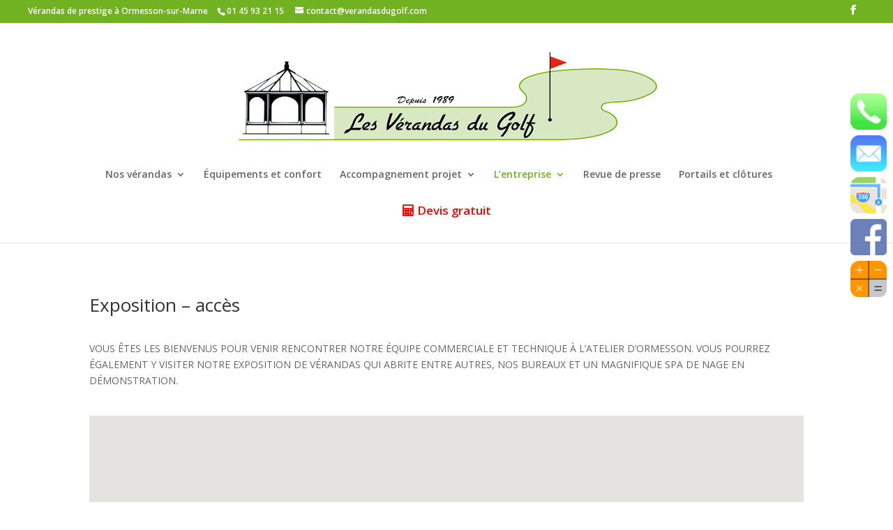

--- FILE ---
content_type: text/html; charset=utf-8
request_url: https://www.google.com/recaptcha/api2/anchor?ar=1&k=6LeC95wUAAAAAF3Ae2y7LVMapzTpGnd6u7AuTuVy&co=aHR0cHM6Ly93d3cudmVyYW5kYXNkdWdvbGYuY29tOjQ0Mw..&hl=en&v=PoyoqOPhxBO7pBk68S4YbpHZ&size=invisible&anchor-ms=20000&execute-ms=30000&cb=1twk0o6ab83w
body_size: 48716
content:
<!DOCTYPE HTML><html dir="ltr" lang="en"><head><meta http-equiv="Content-Type" content="text/html; charset=UTF-8">
<meta http-equiv="X-UA-Compatible" content="IE=edge">
<title>reCAPTCHA</title>
<style type="text/css">
/* cyrillic-ext */
@font-face {
  font-family: 'Roboto';
  font-style: normal;
  font-weight: 400;
  font-stretch: 100%;
  src: url(//fonts.gstatic.com/s/roboto/v48/KFO7CnqEu92Fr1ME7kSn66aGLdTylUAMa3GUBHMdazTgWw.woff2) format('woff2');
  unicode-range: U+0460-052F, U+1C80-1C8A, U+20B4, U+2DE0-2DFF, U+A640-A69F, U+FE2E-FE2F;
}
/* cyrillic */
@font-face {
  font-family: 'Roboto';
  font-style: normal;
  font-weight: 400;
  font-stretch: 100%;
  src: url(//fonts.gstatic.com/s/roboto/v48/KFO7CnqEu92Fr1ME7kSn66aGLdTylUAMa3iUBHMdazTgWw.woff2) format('woff2');
  unicode-range: U+0301, U+0400-045F, U+0490-0491, U+04B0-04B1, U+2116;
}
/* greek-ext */
@font-face {
  font-family: 'Roboto';
  font-style: normal;
  font-weight: 400;
  font-stretch: 100%;
  src: url(//fonts.gstatic.com/s/roboto/v48/KFO7CnqEu92Fr1ME7kSn66aGLdTylUAMa3CUBHMdazTgWw.woff2) format('woff2');
  unicode-range: U+1F00-1FFF;
}
/* greek */
@font-face {
  font-family: 'Roboto';
  font-style: normal;
  font-weight: 400;
  font-stretch: 100%;
  src: url(//fonts.gstatic.com/s/roboto/v48/KFO7CnqEu92Fr1ME7kSn66aGLdTylUAMa3-UBHMdazTgWw.woff2) format('woff2');
  unicode-range: U+0370-0377, U+037A-037F, U+0384-038A, U+038C, U+038E-03A1, U+03A3-03FF;
}
/* math */
@font-face {
  font-family: 'Roboto';
  font-style: normal;
  font-weight: 400;
  font-stretch: 100%;
  src: url(//fonts.gstatic.com/s/roboto/v48/KFO7CnqEu92Fr1ME7kSn66aGLdTylUAMawCUBHMdazTgWw.woff2) format('woff2');
  unicode-range: U+0302-0303, U+0305, U+0307-0308, U+0310, U+0312, U+0315, U+031A, U+0326-0327, U+032C, U+032F-0330, U+0332-0333, U+0338, U+033A, U+0346, U+034D, U+0391-03A1, U+03A3-03A9, U+03B1-03C9, U+03D1, U+03D5-03D6, U+03F0-03F1, U+03F4-03F5, U+2016-2017, U+2034-2038, U+203C, U+2040, U+2043, U+2047, U+2050, U+2057, U+205F, U+2070-2071, U+2074-208E, U+2090-209C, U+20D0-20DC, U+20E1, U+20E5-20EF, U+2100-2112, U+2114-2115, U+2117-2121, U+2123-214F, U+2190, U+2192, U+2194-21AE, U+21B0-21E5, U+21F1-21F2, U+21F4-2211, U+2213-2214, U+2216-22FF, U+2308-230B, U+2310, U+2319, U+231C-2321, U+2336-237A, U+237C, U+2395, U+239B-23B7, U+23D0, U+23DC-23E1, U+2474-2475, U+25AF, U+25B3, U+25B7, U+25BD, U+25C1, U+25CA, U+25CC, U+25FB, U+266D-266F, U+27C0-27FF, U+2900-2AFF, U+2B0E-2B11, U+2B30-2B4C, U+2BFE, U+3030, U+FF5B, U+FF5D, U+1D400-1D7FF, U+1EE00-1EEFF;
}
/* symbols */
@font-face {
  font-family: 'Roboto';
  font-style: normal;
  font-weight: 400;
  font-stretch: 100%;
  src: url(//fonts.gstatic.com/s/roboto/v48/KFO7CnqEu92Fr1ME7kSn66aGLdTylUAMaxKUBHMdazTgWw.woff2) format('woff2');
  unicode-range: U+0001-000C, U+000E-001F, U+007F-009F, U+20DD-20E0, U+20E2-20E4, U+2150-218F, U+2190, U+2192, U+2194-2199, U+21AF, U+21E6-21F0, U+21F3, U+2218-2219, U+2299, U+22C4-22C6, U+2300-243F, U+2440-244A, U+2460-24FF, U+25A0-27BF, U+2800-28FF, U+2921-2922, U+2981, U+29BF, U+29EB, U+2B00-2BFF, U+4DC0-4DFF, U+FFF9-FFFB, U+10140-1018E, U+10190-1019C, U+101A0, U+101D0-101FD, U+102E0-102FB, U+10E60-10E7E, U+1D2C0-1D2D3, U+1D2E0-1D37F, U+1F000-1F0FF, U+1F100-1F1AD, U+1F1E6-1F1FF, U+1F30D-1F30F, U+1F315, U+1F31C, U+1F31E, U+1F320-1F32C, U+1F336, U+1F378, U+1F37D, U+1F382, U+1F393-1F39F, U+1F3A7-1F3A8, U+1F3AC-1F3AF, U+1F3C2, U+1F3C4-1F3C6, U+1F3CA-1F3CE, U+1F3D4-1F3E0, U+1F3ED, U+1F3F1-1F3F3, U+1F3F5-1F3F7, U+1F408, U+1F415, U+1F41F, U+1F426, U+1F43F, U+1F441-1F442, U+1F444, U+1F446-1F449, U+1F44C-1F44E, U+1F453, U+1F46A, U+1F47D, U+1F4A3, U+1F4B0, U+1F4B3, U+1F4B9, U+1F4BB, U+1F4BF, U+1F4C8-1F4CB, U+1F4D6, U+1F4DA, U+1F4DF, U+1F4E3-1F4E6, U+1F4EA-1F4ED, U+1F4F7, U+1F4F9-1F4FB, U+1F4FD-1F4FE, U+1F503, U+1F507-1F50B, U+1F50D, U+1F512-1F513, U+1F53E-1F54A, U+1F54F-1F5FA, U+1F610, U+1F650-1F67F, U+1F687, U+1F68D, U+1F691, U+1F694, U+1F698, U+1F6AD, U+1F6B2, U+1F6B9-1F6BA, U+1F6BC, U+1F6C6-1F6CF, U+1F6D3-1F6D7, U+1F6E0-1F6EA, U+1F6F0-1F6F3, U+1F6F7-1F6FC, U+1F700-1F7FF, U+1F800-1F80B, U+1F810-1F847, U+1F850-1F859, U+1F860-1F887, U+1F890-1F8AD, U+1F8B0-1F8BB, U+1F8C0-1F8C1, U+1F900-1F90B, U+1F93B, U+1F946, U+1F984, U+1F996, U+1F9E9, U+1FA00-1FA6F, U+1FA70-1FA7C, U+1FA80-1FA89, U+1FA8F-1FAC6, U+1FACE-1FADC, U+1FADF-1FAE9, U+1FAF0-1FAF8, U+1FB00-1FBFF;
}
/* vietnamese */
@font-face {
  font-family: 'Roboto';
  font-style: normal;
  font-weight: 400;
  font-stretch: 100%;
  src: url(//fonts.gstatic.com/s/roboto/v48/KFO7CnqEu92Fr1ME7kSn66aGLdTylUAMa3OUBHMdazTgWw.woff2) format('woff2');
  unicode-range: U+0102-0103, U+0110-0111, U+0128-0129, U+0168-0169, U+01A0-01A1, U+01AF-01B0, U+0300-0301, U+0303-0304, U+0308-0309, U+0323, U+0329, U+1EA0-1EF9, U+20AB;
}
/* latin-ext */
@font-face {
  font-family: 'Roboto';
  font-style: normal;
  font-weight: 400;
  font-stretch: 100%;
  src: url(//fonts.gstatic.com/s/roboto/v48/KFO7CnqEu92Fr1ME7kSn66aGLdTylUAMa3KUBHMdazTgWw.woff2) format('woff2');
  unicode-range: U+0100-02BA, U+02BD-02C5, U+02C7-02CC, U+02CE-02D7, U+02DD-02FF, U+0304, U+0308, U+0329, U+1D00-1DBF, U+1E00-1E9F, U+1EF2-1EFF, U+2020, U+20A0-20AB, U+20AD-20C0, U+2113, U+2C60-2C7F, U+A720-A7FF;
}
/* latin */
@font-face {
  font-family: 'Roboto';
  font-style: normal;
  font-weight: 400;
  font-stretch: 100%;
  src: url(//fonts.gstatic.com/s/roboto/v48/KFO7CnqEu92Fr1ME7kSn66aGLdTylUAMa3yUBHMdazQ.woff2) format('woff2');
  unicode-range: U+0000-00FF, U+0131, U+0152-0153, U+02BB-02BC, U+02C6, U+02DA, U+02DC, U+0304, U+0308, U+0329, U+2000-206F, U+20AC, U+2122, U+2191, U+2193, U+2212, U+2215, U+FEFF, U+FFFD;
}
/* cyrillic-ext */
@font-face {
  font-family: 'Roboto';
  font-style: normal;
  font-weight: 500;
  font-stretch: 100%;
  src: url(//fonts.gstatic.com/s/roboto/v48/KFO7CnqEu92Fr1ME7kSn66aGLdTylUAMa3GUBHMdazTgWw.woff2) format('woff2');
  unicode-range: U+0460-052F, U+1C80-1C8A, U+20B4, U+2DE0-2DFF, U+A640-A69F, U+FE2E-FE2F;
}
/* cyrillic */
@font-face {
  font-family: 'Roboto';
  font-style: normal;
  font-weight: 500;
  font-stretch: 100%;
  src: url(//fonts.gstatic.com/s/roboto/v48/KFO7CnqEu92Fr1ME7kSn66aGLdTylUAMa3iUBHMdazTgWw.woff2) format('woff2');
  unicode-range: U+0301, U+0400-045F, U+0490-0491, U+04B0-04B1, U+2116;
}
/* greek-ext */
@font-face {
  font-family: 'Roboto';
  font-style: normal;
  font-weight: 500;
  font-stretch: 100%;
  src: url(//fonts.gstatic.com/s/roboto/v48/KFO7CnqEu92Fr1ME7kSn66aGLdTylUAMa3CUBHMdazTgWw.woff2) format('woff2');
  unicode-range: U+1F00-1FFF;
}
/* greek */
@font-face {
  font-family: 'Roboto';
  font-style: normal;
  font-weight: 500;
  font-stretch: 100%;
  src: url(//fonts.gstatic.com/s/roboto/v48/KFO7CnqEu92Fr1ME7kSn66aGLdTylUAMa3-UBHMdazTgWw.woff2) format('woff2');
  unicode-range: U+0370-0377, U+037A-037F, U+0384-038A, U+038C, U+038E-03A1, U+03A3-03FF;
}
/* math */
@font-face {
  font-family: 'Roboto';
  font-style: normal;
  font-weight: 500;
  font-stretch: 100%;
  src: url(//fonts.gstatic.com/s/roboto/v48/KFO7CnqEu92Fr1ME7kSn66aGLdTylUAMawCUBHMdazTgWw.woff2) format('woff2');
  unicode-range: U+0302-0303, U+0305, U+0307-0308, U+0310, U+0312, U+0315, U+031A, U+0326-0327, U+032C, U+032F-0330, U+0332-0333, U+0338, U+033A, U+0346, U+034D, U+0391-03A1, U+03A3-03A9, U+03B1-03C9, U+03D1, U+03D5-03D6, U+03F0-03F1, U+03F4-03F5, U+2016-2017, U+2034-2038, U+203C, U+2040, U+2043, U+2047, U+2050, U+2057, U+205F, U+2070-2071, U+2074-208E, U+2090-209C, U+20D0-20DC, U+20E1, U+20E5-20EF, U+2100-2112, U+2114-2115, U+2117-2121, U+2123-214F, U+2190, U+2192, U+2194-21AE, U+21B0-21E5, U+21F1-21F2, U+21F4-2211, U+2213-2214, U+2216-22FF, U+2308-230B, U+2310, U+2319, U+231C-2321, U+2336-237A, U+237C, U+2395, U+239B-23B7, U+23D0, U+23DC-23E1, U+2474-2475, U+25AF, U+25B3, U+25B7, U+25BD, U+25C1, U+25CA, U+25CC, U+25FB, U+266D-266F, U+27C0-27FF, U+2900-2AFF, U+2B0E-2B11, U+2B30-2B4C, U+2BFE, U+3030, U+FF5B, U+FF5D, U+1D400-1D7FF, U+1EE00-1EEFF;
}
/* symbols */
@font-face {
  font-family: 'Roboto';
  font-style: normal;
  font-weight: 500;
  font-stretch: 100%;
  src: url(//fonts.gstatic.com/s/roboto/v48/KFO7CnqEu92Fr1ME7kSn66aGLdTylUAMaxKUBHMdazTgWw.woff2) format('woff2');
  unicode-range: U+0001-000C, U+000E-001F, U+007F-009F, U+20DD-20E0, U+20E2-20E4, U+2150-218F, U+2190, U+2192, U+2194-2199, U+21AF, U+21E6-21F0, U+21F3, U+2218-2219, U+2299, U+22C4-22C6, U+2300-243F, U+2440-244A, U+2460-24FF, U+25A0-27BF, U+2800-28FF, U+2921-2922, U+2981, U+29BF, U+29EB, U+2B00-2BFF, U+4DC0-4DFF, U+FFF9-FFFB, U+10140-1018E, U+10190-1019C, U+101A0, U+101D0-101FD, U+102E0-102FB, U+10E60-10E7E, U+1D2C0-1D2D3, U+1D2E0-1D37F, U+1F000-1F0FF, U+1F100-1F1AD, U+1F1E6-1F1FF, U+1F30D-1F30F, U+1F315, U+1F31C, U+1F31E, U+1F320-1F32C, U+1F336, U+1F378, U+1F37D, U+1F382, U+1F393-1F39F, U+1F3A7-1F3A8, U+1F3AC-1F3AF, U+1F3C2, U+1F3C4-1F3C6, U+1F3CA-1F3CE, U+1F3D4-1F3E0, U+1F3ED, U+1F3F1-1F3F3, U+1F3F5-1F3F7, U+1F408, U+1F415, U+1F41F, U+1F426, U+1F43F, U+1F441-1F442, U+1F444, U+1F446-1F449, U+1F44C-1F44E, U+1F453, U+1F46A, U+1F47D, U+1F4A3, U+1F4B0, U+1F4B3, U+1F4B9, U+1F4BB, U+1F4BF, U+1F4C8-1F4CB, U+1F4D6, U+1F4DA, U+1F4DF, U+1F4E3-1F4E6, U+1F4EA-1F4ED, U+1F4F7, U+1F4F9-1F4FB, U+1F4FD-1F4FE, U+1F503, U+1F507-1F50B, U+1F50D, U+1F512-1F513, U+1F53E-1F54A, U+1F54F-1F5FA, U+1F610, U+1F650-1F67F, U+1F687, U+1F68D, U+1F691, U+1F694, U+1F698, U+1F6AD, U+1F6B2, U+1F6B9-1F6BA, U+1F6BC, U+1F6C6-1F6CF, U+1F6D3-1F6D7, U+1F6E0-1F6EA, U+1F6F0-1F6F3, U+1F6F7-1F6FC, U+1F700-1F7FF, U+1F800-1F80B, U+1F810-1F847, U+1F850-1F859, U+1F860-1F887, U+1F890-1F8AD, U+1F8B0-1F8BB, U+1F8C0-1F8C1, U+1F900-1F90B, U+1F93B, U+1F946, U+1F984, U+1F996, U+1F9E9, U+1FA00-1FA6F, U+1FA70-1FA7C, U+1FA80-1FA89, U+1FA8F-1FAC6, U+1FACE-1FADC, U+1FADF-1FAE9, U+1FAF0-1FAF8, U+1FB00-1FBFF;
}
/* vietnamese */
@font-face {
  font-family: 'Roboto';
  font-style: normal;
  font-weight: 500;
  font-stretch: 100%;
  src: url(//fonts.gstatic.com/s/roboto/v48/KFO7CnqEu92Fr1ME7kSn66aGLdTylUAMa3OUBHMdazTgWw.woff2) format('woff2');
  unicode-range: U+0102-0103, U+0110-0111, U+0128-0129, U+0168-0169, U+01A0-01A1, U+01AF-01B0, U+0300-0301, U+0303-0304, U+0308-0309, U+0323, U+0329, U+1EA0-1EF9, U+20AB;
}
/* latin-ext */
@font-face {
  font-family: 'Roboto';
  font-style: normal;
  font-weight: 500;
  font-stretch: 100%;
  src: url(//fonts.gstatic.com/s/roboto/v48/KFO7CnqEu92Fr1ME7kSn66aGLdTylUAMa3KUBHMdazTgWw.woff2) format('woff2');
  unicode-range: U+0100-02BA, U+02BD-02C5, U+02C7-02CC, U+02CE-02D7, U+02DD-02FF, U+0304, U+0308, U+0329, U+1D00-1DBF, U+1E00-1E9F, U+1EF2-1EFF, U+2020, U+20A0-20AB, U+20AD-20C0, U+2113, U+2C60-2C7F, U+A720-A7FF;
}
/* latin */
@font-face {
  font-family: 'Roboto';
  font-style: normal;
  font-weight: 500;
  font-stretch: 100%;
  src: url(//fonts.gstatic.com/s/roboto/v48/KFO7CnqEu92Fr1ME7kSn66aGLdTylUAMa3yUBHMdazQ.woff2) format('woff2');
  unicode-range: U+0000-00FF, U+0131, U+0152-0153, U+02BB-02BC, U+02C6, U+02DA, U+02DC, U+0304, U+0308, U+0329, U+2000-206F, U+20AC, U+2122, U+2191, U+2193, U+2212, U+2215, U+FEFF, U+FFFD;
}
/* cyrillic-ext */
@font-face {
  font-family: 'Roboto';
  font-style: normal;
  font-weight: 900;
  font-stretch: 100%;
  src: url(//fonts.gstatic.com/s/roboto/v48/KFO7CnqEu92Fr1ME7kSn66aGLdTylUAMa3GUBHMdazTgWw.woff2) format('woff2');
  unicode-range: U+0460-052F, U+1C80-1C8A, U+20B4, U+2DE0-2DFF, U+A640-A69F, U+FE2E-FE2F;
}
/* cyrillic */
@font-face {
  font-family: 'Roboto';
  font-style: normal;
  font-weight: 900;
  font-stretch: 100%;
  src: url(//fonts.gstatic.com/s/roboto/v48/KFO7CnqEu92Fr1ME7kSn66aGLdTylUAMa3iUBHMdazTgWw.woff2) format('woff2');
  unicode-range: U+0301, U+0400-045F, U+0490-0491, U+04B0-04B1, U+2116;
}
/* greek-ext */
@font-face {
  font-family: 'Roboto';
  font-style: normal;
  font-weight: 900;
  font-stretch: 100%;
  src: url(//fonts.gstatic.com/s/roboto/v48/KFO7CnqEu92Fr1ME7kSn66aGLdTylUAMa3CUBHMdazTgWw.woff2) format('woff2');
  unicode-range: U+1F00-1FFF;
}
/* greek */
@font-face {
  font-family: 'Roboto';
  font-style: normal;
  font-weight: 900;
  font-stretch: 100%;
  src: url(//fonts.gstatic.com/s/roboto/v48/KFO7CnqEu92Fr1ME7kSn66aGLdTylUAMa3-UBHMdazTgWw.woff2) format('woff2');
  unicode-range: U+0370-0377, U+037A-037F, U+0384-038A, U+038C, U+038E-03A1, U+03A3-03FF;
}
/* math */
@font-face {
  font-family: 'Roboto';
  font-style: normal;
  font-weight: 900;
  font-stretch: 100%;
  src: url(//fonts.gstatic.com/s/roboto/v48/KFO7CnqEu92Fr1ME7kSn66aGLdTylUAMawCUBHMdazTgWw.woff2) format('woff2');
  unicode-range: U+0302-0303, U+0305, U+0307-0308, U+0310, U+0312, U+0315, U+031A, U+0326-0327, U+032C, U+032F-0330, U+0332-0333, U+0338, U+033A, U+0346, U+034D, U+0391-03A1, U+03A3-03A9, U+03B1-03C9, U+03D1, U+03D5-03D6, U+03F0-03F1, U+03F4-03F5, U+2016-2017, U+2034-2038, U+203C, U+2040, U+2043, U+2047, U+2050, U+2057, U+205F, U+2070-2071, U+2074-208E, U+2090-209C, U+20D0-20DC, U+20E1, U+20E5-20EF, U+2100-2112, U+2114-2115, U+2117-2121, U+2123-214F, U+2190, U+2192, U+2194-21AE, U+21B0-21E5, U+21F1-21F2, U+21F4-2211, U+2213-2214, U+2216-22FF, U+2308-230B, U+2310, U+2319, U+231C-2321, U+2336-237A, U+237C, U+2395, U+239B-23B7, U+23D0, U+23DC-23E1, U+2474-2475, U+25AF, U+25B3, U+25B7, U+25BD, U+25C1, U+25CA, U+25CC, U+25FB, U+266D-266F, U+27C0-27FF, U+2900-2AFF, U+2B0E-2B11, U+2B30-2B4C, U+2BFE, U+3030, U+FF5B, U+FF5D, U+1D400-1D7FF, U+1EE00-1EEFF;
}
/* symbols */
@font-face {
  font-family: 'Roboto';
  font-style: normal;
  font-weight: 900;
  font-stretch: 100%;
  src: url(//fonts.gstatic.com/s/roboto/v48/KFO7CnqEu92Fr1ME7kSn66aGLdTylUAMaxKUBHMdazTgWw.woff2) format('woff2');
  unicode-range: U+0001-000C, U+000E-001F, U+007F-009F, U+20DD-20E0, U+20E2-20E4, U+2150-218F, U+2190, U+2192, U+2194-2199, U+21AF, U+21E6-21F0, U+21F3, U+2218-2219, U+2299, U+22C4-22C6, U+2300-243F, U+2440-244A, U+2460-24FF, U+25A0-27BF, U+2800-28FF, U+2921-2922, U+2981, U+29BF, U+29EB, U+2B00-2BFF, U+4DC0-4DFF, U+FFF9-FFFB, U+10140-1018E, U+10190-1019C, U+101A0, U+101D0-101FD, U+102E0-102FB, U+10E60-10E7E, U+1D2C0-1D2D3, U+1D2E0-1D37F, U+1F000-1F0FF, U+1F100-1F1AD, U+1F1E6-1F1FF, U+1F30D-1F30F, U+1F315, U+1F31C, U+1F31E, U+1F320-1F32C, U+1F336, U+1F378, U+1F37D, U+1F382, U+1F393-1F39F, U+1F3A7-1F3A8, U+1F3AC-1F3AF, U+1F3C2, U+1F3C4-1F3C6, U+1F3CA-1F3CE, U+1F3D4-1F3E0, U+1F3ED, U+1F3F1-1F3F3, U+1F3F5-1F3F7, U+1F408, U+1F415, U+1F41F, U+1F426, U+1F43F, U+1F441-1F442, U+1F444, U+1F446-1F449, U+1F44C-1F44E, U+1F453, U+1F46A, U+1F47D, U+1F4A3, U+1F4B0, U+1F4B3, U+1F4B9, U+1F4BB, U+1F4BF, U+1F4C8-1F4CB, U+1F4D6, U+1F4DA, U+1F4DF, U+1F4E3-1F4E6, U+1F4EA-1F4ED, U+1F4F7, U+1F4F9-1F4FB, U+1F4FD-1F4FE, U+1F503, U+1F507-1F50B, U+1F50D, U+1F512-1F513, U+1F53E-1F54A, U+1F54F-1F5FA, U+1F610, U+1F650-1F67F, U+1F687, U+1F68D, U+1F691, U+1F694, U+1F698, U+1F6AD, U+1F6B2, U+1F6B9-1F6BA, U+1F6BC, U+1F6C6-1F6CF, U+1F6D3-1F6D7, U+1F6E0-1F6EA, U+1F6F0-1F6F3, U+1F6F7-1F6FC, U+1F700-1F7FF, U+1F800-1F80B, U+1F810-1F847, U+1F850-1F859, U+1F860-1F887, U+1F890-1F8AD, U+1F8B0-1F8BB, U+1F8C0-1F8C1, U+1F900-1F90B, U+1F93B, U+1F946, U+1F984, U+1F996, U+1F9E9, U+1FA00-1FA6F, U+1FA70-1FA7C, U+1FA80-1FA89, U+1FA8F-1FAC6, U+1FACE-1FADC, U+1FADF-1FAE9, U+1FAF0-1FAF8, U+1FB00-1FBFF;
}
/* vietnamese */
@font-face {
  font-family: 'Roboto';
  font-style: normal;
  font-weight: 900;
  font-stretch: 100%;
  src: url(//fonts.gstatic.com/s/roboto/v48/KFO7CnqEu92Fr1ME7kSn66aGLdTylUAMa3OUBHMdazTgWw.woff2) format('woff2');
  unicode-range: U+0102-0103, U+0110-0111, U+0128-0129, U+0168-0169, U+01A0-01A1, U+01AF-01B0, U+0300-0301, U+0303-0304, U+0308-0309, U+0323, U+0329, U+1EA0-1EF9, U+20AB;
}
/* latin-ext */
@font-face {
  font-family: 'Roboto';
  font-style: normal;
  font-weight: 900;
  font-stretch: 100%;
  src: url(//fonts.gstatic.com/s/roboto/v48/KFO7CnqEu92Fr1ME7kSn66aGLdTylUAMa3KUBHMdazTgWw.woff2) format('woff2');
  unicode-range: U+0100-02BA, U+02BD-02C5, U+02C7-02CC, U+02CE-02D7, U+02DD-02FF, U+0304, U+0308, U+0329, U+1D00-1DBF, U+1E00-1E9F, U+1EF2-1EFF, U+2020, U+20A0-20AB, U+20AD-20C0, U+2113, U+2C60-2C7F, U+A720-A7FF;
}
/* latin */
@font-face {
  font-family: 'Roboto';
  font-style: normal;
  font-weight: 900;
  font-stretch: 100%;
  src: url(//fonts.gstatic.com/s/roboto/v48/KFO7CnqEu92Fr1ME7kSn66aGLdTylUAMa3yUBHMdazQ.woff2) format('woff2');
  unicode-range: U+0000-00FF, U+0131, U+0152-0153, U+02BB-02BC, U+02C6, U+02DA, U+02DC, U+0304, U+0308, U+0329, U+2000-206F, U+20AC, U+2122, U+2191, U+2193, U+2212, U+2215, U+FEFF, U+FFFD;
}

</style>
<link rel="stylesheet" type="text/css" href="https://www.gstatic.com/recaptcha/releases/PoyoqOPhxBO7pBk68S4YbpHZ/styles__ltr.css">
<script nonce="SldF_Kf2OXYHh9y723OJWw" type="text/javascript">window['__recaptcha_api'] = 'https://www.google.com/recaptcha/api2/';</script>
<script type="text/javascript" src="https://www.gstatic.com/recaptcha/releases/PoyoqOPhxBO7pBk68S4YbpHZ/recaptcha__en.js" nonce="SldF_Kf2OXYHh9y723OJWw">
      
    </script></head>
<body><div id="rc-anchor-alert" class="rc-anchor-alert"></div>
<input type="hidden" id="recaptcha-token" value="[base64]">
<script type="text/javascript" nonce="SldF_Kf2OXYHh9y723OJWw">
      recaptcha.anchor.Main.init("[\x22ainput\x22,[\x22bgdata\x22,\x22\x22,\[base64]/[base64]/[base64]/ZyhXLGgpOnEoW04sMjEsbF0sVywwKSxoKSxmYWxzZSxmYWxzZSl9Y2F0Y2goayl7RygzNTgsVyk/[base64]/[base64]/[base64]/[base64]/[base64]/[base64]/[base64]/bmV3IEJbT10oRFswXSk6dz09Mj9uZXcgQltPXShEWzBdLERbMV0pOnc9PTM/bmV3IEJbT10oRFswXSxEWzFdLERbMl0pOnc9PTQ/[base64]/[base64]/[base64]/[base64]/[base64]\\u003d\x22,\[base64]\\u003d\\u003d\x22,\x22QC1QJcKZw5nCojJAw4bDuMKFw53CnmogcMOCfx0hYh0Jw5oVc1Z4WsKyw49FF2huXknDhcKtw7nCrcK4w6tAbQguwqzCgjrClifDh8OLwqw1PMOlEVFdw51QBsKdwpguFcOKw40uwrjDmUzCksO9A8OCX8K8NsKSccKQV8Oiwrw4HxLDg0/DlBgCwqZrwpI3LG4kHMK9BcORGcOtdsO8ZsOAwqnCgV/[base64]/CmsKtIcKpwp7DjMOSw7XDkB0sFsKiwoLDkR9UI8Oaw6R2CXrCsBZkakkOw6nDmMOMwpnDgUDDuAddLMKXXkwUworDl0Rrwo/DgADCoEBUwo7CoBMDHzTDsEp2wq3DrHTCj8KowrciTsKawoNEOyvDghbDvU98F8Ksw5sDZ8OpCCYsLD5DDAjCgkh+JMO4KMOdwrEDGWkUwr0bwpzCpXd6GMOQf8KPbC/DoyVOYsORw6rCsMO+PMOpw75hw67DjxkKNW00DcOaBWbCp8Oqw6sFJ8Owwp8iFHYEw47DocOkwpnDm8KYHsKVw4A3X8KNwpjDnBjCmsK6DcKQw6A9w7nDhjIlcRbCq8KxCEZmD8OQDAZMAB7Dgj3DtcORw5bDuxQcBj0pOR/CusOdTsKMTio7wqI0NMOJw45uFMOqIcO+woZMKnllwojDlMO4Wj/[base64]/Dr2YKb1zDhsK/w6YvaMO6woUJw61KwqFtw4zDrMKPZMOawoU/w74kT8ORPMKMw5vDmsK3AE1Ew4jCiksRbkNGd8KuYA91wqXDrGnCtRtvcMK2fMKxXQHCiUXDqcOJw5PCjMORw7A+LHnChAd2wrh0SB82PcKWan1uFl3Cshl5SXJiUHBbclYKFRfDqxI1S8Kzw65Zw5DCp8O/[base64]/CvsKaE8OAwqwsw6VMakYjw4gaJAjDnMK0w7/DmF16wrJDdsK8FcOoG8Kmwo4tClpbw6zDjsKRMMKGw5PChMO1QnV3T8KAw6PDncKTw5LCtMKpDnDCisOhw4fCm3vDjQHDuCcwfQbDrMOvwqAJGsKLwqN8I8KdRsODw7IPeFvCsTLCvHnDpU/DucO9IS3Dsgofw4HDrC/[base64]/Ds2nCmxzDm3TCp3p/[base64]/CuCnDsMOUw5lrwonDvk/DlzPDvnxfdMOIIELCvS7Dnx3CoMOcw54Dw5rCmcOwECvDhitiw5dmbcK3OGTDhx8Ka2TDscKqdW9ywoxAw65XwqglwopsbcKIBMOuw5E1wrIIM8KpbMO7wr89w6/DmX97wrp/wrjDtcKew4bCsD9rw6rCp8OLHsKww47Cj8Osw4I/[base64]/[base64]/w4TCkcOVw5nDtyTCuwXDqBM+C8K8wpx/wqJNw5V0UsOodcOGw4zDq8OfXDXCl3/DmcOBw5rCtWTCgcK3woF9woECwqAzwqtwcMODf0nCjcOvR0RZbsKVwrJdfX8Rw5kywo7DrHMHV8O8wqxhw7t3NcOBd8Kiwr/Dt8Kebl7CuQLClQPDg8KiMsOywqwgEyPCjBXCosOXwrvDssKOw6PCti7CoMORwpjDhsO+wq3CucOIG8KKOmAWLHnCicOdw4DDrTBldjFkOMOsIjY7wpzCnRrDqsOYwqDDg8K5w7jDvDfCjQZKw5HCiQPCjWs/w6zCnMKoUsK7w7/Dr8OMw68Twrtyw7bCs2l5w4hQw6sIeMKpwp7Do8O7KsKawo3CjxTCicKHwpPCoMKfRWjCscOtw6IFwpxkwrUiw5Q/[base64]/DEYOWB/ClHhZw4YvHMOjwofDmSvDgcK6QR7ClsKhwr7ClsKXesOSw5rDqcOJw53Cl1bDjUARwpvCnMO4wpkzw4cYw7nCsMO4w5gHUcK6FMOaX8Kiw6HDvmIYaksEw6XCiCkxwpDCmMKCw55+HMOkw5YXw6nCn8K1woRiwp05ciBeMMKHw4VqwolOG1/[base64]/[base64]/Dj8OKW8OeLzQgwo3DhHHCjMOHciLChMOrfUMFw5jDn1rDo2fDtyAkwoVDw500w7NTw6DClFrCvTbDlw1vw7siw4wQw4vDnMK3wq7CgsOYPAbDocO8aTQdwr91w4Q4wq5WwrJWLVV1wpLCkMOpw4bDjsK9wpFYLGhDwoBEIADClcOQwpTChcKEwowGw70WLBJoOS1/T0NNw6Zswr3CnsKAwq7CgBDCkMKYw5nDhENPw7tAw6t2w7fDuCXDqcKKw4nCoMOMw4nCoEcZbsK8EsKxwoFUZcKbwr/[base64]/DnsOxI8OsEsKHUsKSw6bDogMdTsK2GsKsSMKzwqoDwqvDiSLCv3BHw4JPMmnDrWYNXGrCrMOZw6Ipw5RXPMO1e8O0wpHChMK2dVvCgcOFXMOJchEBMsOxYQ98OcOSwrUEw6HDi0nDkULDvVwwM19TbcKPwrXDhcKCTmXDoMKUIcOROsO/woLDvUsyc3MDwojDv8OHw5Ifw7rDtBPCqy7DhXckwoLCjUXDiBzCgGcEw7IVOipjwq7DnS7CnsOuw5nCmBfDicOPLcOjEcK+w5EobmEnw4VDwqsaZTHDuXvCo3rDkT3Cmj/CosOxCMOhw5Q0wrLDsEDDlcKQwphfwqLDqsOaIGxoPcKdAcKxwrMFwrI/w7o/EWHDlgbDisOmQhvCvcOQUk0Mw5lMcMK7w4wqw5IhVFcNw5jDtTvDkxjDt8O3MsOeCWbDtTtIAMKGw67DuMK1wq3CmhtsORzDiX7Ck8O6w7/DhTjCix/CgMKbWhrCqm7DjXLDvBLDo0LDqsKpwrA4VMOiZ2/[base64]/[base64]/cW/DqsKLfsOowqLCnkvCmgBGwrHDtMK1wpjCgzLClibCiMOSOsOBAm5lasKzw4fDg8ODwoNow5rCvMOedMOewq1lwp4jLDrDtcOywosMWRM3woRtNgXCrnrCpQDCkTZVw78wCsKuwq3Cog9IwqZyOH3DoT/CnsKgARJuw70JacKswoI6B8OFw44UAnLCvlLDgAV8wq7DhsKXw4U+w79RJAXDlMOzw7HDs0kUwrHClS3DtcKqLj1yw4FtCsOow4pqLMOqWcK2VMKDwrTCpcKIwp4GP8KDw6V4VB3CnQNQIirDg1pQacKOQ8O1MH5ow7MCwrTCs8OGTcOywo/DlcOKWcO+aMOpWcKkwpTDu2/DpwEISgh8wrTCicKydMK+w5zCnMKLFVMdUk5FI8OOe1fDlsKsLWHCk3EIW8KIwq/Dm8Obw7lsWsKnEsK8wr0Qw7ZhRCrCpMObw4PCgsK8LwENw6h2w7PCmsKbZMKjO8OwT8K4PcKPcSIpwr4/[base64]/w7lvS8OOw5fCpcOrwrUDFg7Cl8Kyw5XDosK5QsK9Xw1jOHYuwrU0wqcvw7xewpfCmR/CgcKCw7AvwphbAsOLFh3Cmx9pwp/CisOSwozCowXCvUdDW8OqIsKaN8OyNcOBAUvChgoCNz0veGLDiE90wpHCtsOARsKhw6gsV8OAbMKJIsKeFHRnRSZrMzfCqlZcwrozw4PDuFVoU8O8w43Cv8OtFMKrw4hpCBIPbMOiw4zCuDrDjG3Ck8OKWRBtwqwIw4Vvb8KjLm7CrcOew63CujTCukckw7/DkEHDq37CnhVUwofDscOjwpQVw5AJQcKmbGHCqcKiE8Ouw5fDhwgfwp3DjsKlFHM6UsOuNkwCVsOfS3HDgcKfw7HCr2RCGxoEw6LCrsOqw4oqwpnDk1HDqwZsw6nCvCMTwrhMYmc2Km/CjMKtw43CgcK9w7p1PnLCsgN6w4p2KMKlQcK+wpLCqS4FSAPClXjDh04Xw6ARw6TDtStbV0hbccKkw7NDw4Jaw6gOw6bDnzzCrU/CpMKzwqDDqjQfbsKfwrfDuRJnRsO0w5jDssK5w5bDsCHClRFeW8OpLcO0PcKDw5HCjMKxLQYrw6bCrsOXJW1yFcOCejPCsDs7w59AAnMsecKyWBjDnhvCtMOZCcODABfCiVwMM8KzYMKuw4nCvUEvXcOuwobCp8KGw5rDlid7w6R/PcO0w7IfREXDog91P2RfwoQiwocAacO4HxV/a8KQXUvDq1YXaMO6w7wkwqjDrsOONcKMwrXDr8OhwqoBHmjCpsOYwp3DuXrCkl0uwrU6w5Fdw4HDiEXCisOkLMK0w6gENcK2bsK/wpBlHsKDw5BFw7bCjMKow63CsCbCrlR6acOyw6A9fB7CucK/McKbXsOsVjsTCF3Cn8O+TiAPWsOTRMOsw7JoFV7DsGYfLBVzwol/w4AgRcKfW8OUw6rDjjLCnh5Vc3LDvCzDrMOlC8KvZkFBw4J5Ig/[base64]/D1lLwovCvMKkwqTDjCXDo1Fcw6cCJcKnNMOgZhUxwrHCpSXDvMO7cj/DsGFWw7LDj8Krwo8NBsObeUTCtcK7R3LClWZrRMOAF8KVwpTCncK3ecKFKsODNydvwp7ChMOJwr/CrMKFfD7DhsKiwo8uL8Kmw6vDiMKNw5RLSyrCgsKMLA0/[base64]/w6zDrsKNw7rClcKUw5jCh1tdWQkeNzRaVy56w4bCocKXD8Oeaw/[base64]/[base64]/DnsO2woZvYG/Cl3FBcXrDocOuYcK+dzFew7khccOHTcOiwrrCkcOPCCHDksKDwqrDsCZLwqTCusOmPMOHScKGMBPCpMOvR8Oack4hw54KwrvCucOQD8OjBMOowq/[base64]/MirDjRTDtMODwr7Dt3DCusO0CjPCucK7w5Y5eXfCjGjDtCbCpCjCoHAtw67DjGJ6bTgrecK/[base64]/Dg3DDuXnDuW3DiyjCk1zDlX5yVAbDuXgzRBMZE8KSZinDvcOfwqDDisKwwrVmw7g8w5fDg1LCoklVd8KhEkhudCLDlcO2GzjDscO1worDrDYGHFrClsOow6NMbMKnw4QJwr8nP8OtcSUmMcOcw5V0QHhSwpYMccKpwoUGwo5nI8O4dTLDucOkw6ETw6/[base64]/FX4+W8OGOMOfKcKYw7rDu8OHw7tbYMKUN8OEw4BcCEPDisKJVFLCqR51wrg2w7VXF2HCiXV/wp5QeRzCsjzCkMOjwqVew4g5HsKzJMOOUcOhRMOpw43CusODw7zDp0ECw7Q/bH9AVAU6K8KMXcKpA8KSRMO/LgUmwpYuwoPCjMKrQcO5YMOnw4ZGWsOuwoU/w5nCtsOvwrtIw4kowqvCk0QPGibDmcOxJMKFwoHDvcOMO8KCdsKWKWzDp8Oow73DlQgnwqvDpcKyaMO0w48/[base64]/CrWEzSiJgw6zDrjfDm1hJCsOYYMOpw6caDMOXw4TCnsKUJ8OsAn9SEiwtZMKET8KXwo9dE2zCqsOSwo0REQQmw4ExXFHCvjDDn1cKwpbDk8KaHnbCqR43AMOcG8O5woDDjAsowpxPw4/ClEZWDsO1wqfCucO5wqnDusK1wo13EMKLwqUiw7bDggJ/BHMrUsORwrLDhMOpw5jCh8OHPSwYYVltMMKxwq1Ww5B4wq7Dk8O/w7jCiRUow7lrwoXDusO5w4HCj8ObBi4+woY4PjYbwrvDkjZkwpdWwq7Dk8KdwoZPIV0yc8Osw416wpoabxhSZMO4w40SR3UGejDCpV/DlAgpw7vCqGPDq8OACWZOYsKUwqnDsXHCoEAGVgLDg8OKwqMJw7l2YsK7w7/[base64]/CrFxjWsOZwpsUBjvDocK0wq5xOS1hwpUmScKOUyDCjgIVw7/DuBLCsXRkYW4VRB3DqwclwozDhsOpLz1VFMK6wr5lasK6w5LDl3Y1Im4cYMKXbMK1wrfDtcOIwohRw4zDgg/DlcKswpQlw6NNw6wYWGXDtEtyw4zCvnXDnsOWb8K+w4EbwrPCo8KRTMKne8Okwq9hY0fCklhqKMKaCMOeEsKBwpUON0/ClsK/aMOsw5bCpMODwrUcNSx+w4fClsKkMcOuwogcfHnDpUbCocKCXsOuKkomw4PCusKDw48/T8OfwrNOEcOHw5RRCMK6w50DecKRazgYw61Aw5nCucKxwpvChsKeV8ODwpvCrXlEw4PCpV/[base64]/DjtfJsOMK2RkwpTDqcOewpUww4vDhlrDkDrCvcKvLWPDsngMPk9VDHg/woYKw7jDqlLCoMOywqvCgABSwpDCgnBUw7vDlgoJGC7CjjrDh8Kfw7MOw4DCkMOhwqTDqMK/w6gkRy4MfcKtHWRvw4vDh8O2K8ORAcOsB8Oxw4PCoC49DcOidsO6wolmw4HDuxLDiAvDtsKOw4HChnF8O8KIN25oPEbCq8ORwr0Ww7vCv8KBBwrCgCcdaMOWw51Sw4oKwrN4wq/[base64]/[base64]/WxDCkxtBGVYBZUwPw61kCMOrwoQ1FQ7CuE7DjsOpwq0OwqdSJ8OUPhTDgFQncMKbIxZYwo/CpcKKS8OFQz9wwrF8IF3CosOhWwjDshpNwrjCpsKuw6YOw4XDhcKVfMOccRrDhXXCl8OWw5vCuHk6wqjCjsOOwoXDogogw69+wqcoUcKSFMKCwr/DpE5lw5UfwrfDhm0NwqHDl8KGe3/Du8OwA8ORAgQyDkzDlAF3wrjDl8OOf8O7wp/ClsO1Jgxbw51uwps8LsO/JcKMLTJAC8OxTV8ew6YQEsOIw6nCv2tPccKgZsOtKMKiw740wrAkwpfDpMOAw57DogkfXnbCtcKzwpgbw5EDRRfCiRXDvsO0VA7DpsKFwr/[base64]/w4/DhGJuwr1QOsO0T1fCuhDChU1WYm5pwqVJwrjCvUhcwq4Hw6IieXLCqcKWPsOmwo3CjXQXdiFNEhjCvsO1w7bDlsOEwrRae8O5bURbwq/DpiNUw4bDqcKDNyDDqcK3wowYP1zCqxMPw7Ypw4TCqVc1acOLS2pQw54sIcKEwqk4wqNBZsOddMOvwrB6DSrDt1zCrsKNH8K6FMKBEMKbw5DDisKGw4Y5w5HDnWgOw73DoD7Cm0h9w40/LsOEAADCjMOOwrzDsMO9R8OTS8KMOR0ww7REwqwVK8Otw5LDjC/[base64]/DhMOiQwA6wo/CmjVTdmQpw4LCnWomCnTCtSHCmnHCqcOywqnDgS3CviDDicKCBApbw7/DocOMwrvDssOXV8OCwr80Yh/DtQc3wpjDj1kBVcKxccOmc1zClsKiA8Olc8OQwoZkw43Dp2/CjcKNV8K2fMOlwqU8McOnw6hVw4nDqsOsSEcXXMKhw49jdsKzVG3Dj8KswrYPPsKEw7nCgEPCmwsyw6YswqE9ZsKNccKyJlvCgAI/UsKAwpHCjMKZw7XDsMOZw5HDhQPDsX7CjMKDw6jCh8Kjw4vDgjHCn8KqC8OfXlvDkMOowo/DkMOBwrXCo8O5wqsFQ8KRwqxlb1k3wrYBwqkeLcKKwq3Dr0vDjcKFwpXDjcOUFAZtwoIdwqDCkcKMwqM0NMK9HF/CscOIwr3CtcOawofCiiDDmwHCusOQw4fDscOqwocIwoVGI8Odwrs/wolOZ8OZwr02eMK5w4RbRMKDwrBGw4BPw4jDlirDghXCm0XCisOiK8K4w6pWwq7DkcO5EsOkKi0ILcKdAhZrXcO4IcK2asOYPcOAwrfDuG3CnMKqw6XCgjDDhBZaUhvCti8Zw41RwrU/w5jCuV/DswPDhsOPGsO5wqRTwrjDicK7w4DDgX9FaMKSIMKhw6/Cm8OeJh9uIGvCjFYgwo7DoSN0w5rCog7CkGdSw7sXOkHCicOaw543w7HDgHZ+AMKnOcKSEsKaTgNXM8KkdMKAw6hjXkLDqVnCkcOBZ0BBHyd0wo5MAcOPwqJlw4vCj24Zw6fDlTTDh8ORw67Dug/DsDzDkhVdwofDtxQKYsOMBXLCtyXDrcKuw4chURtww48NB8OvcsK1LWQODRLCnXjDmsKhJsOsasO9XmjChcKYP8OdSmLCtw3Cu8K2M8OOw77DiAYODDktwoXDncKKw4/Dq8OCw4TCocOlZzV0wrnDrFTDscKyw6kRTCHCu8KSU35VwrLCpsOkw7Z/[base64]/CmMOlwovDlFvCmFvDrcOgwr5AwqXCscKcf8KqwpolZcOdw6XCmSQ4BsKpwqMvw7YiwpbDvMK4wqdWFMKnW8KnwoLDlwfCtELDvUFUTw8jH1TCusKcDcO3C1RBN0/DjD5/ExMiw6MkTU3DgwIrCgzCgC5zwqFQwoVDO8OLPcOPwo3Dp8OHZsK/w6sONSkff8KwwrnDqcOnwq1+w4otw7DDjcKxW8OIwrEuaMO/wogvw7HCvsOcw6lOKMKHLMOxV8K3w5hTw5Jbw5B9w4jCrzMJw4/CgcKCw715BsKOAX/CqMKVYi7CjUHCjsOowp7DoncOw6nCn8O5EsOxYMO6wp8iWk4nw7bDh8Kowq4Wbk/CksKNwpDCgjgww6PCt8OEVVzDusOCCjHDq8OhNTvCqFwewrvCkSfDhmVmw6ZkZcKWME1/woPCssKMw4rDlcKsw4DDg1tmMMKvw5DCscK4FUR9w5jDt2t7w4fDh25jw5nDmcOpDEnDq1TCoMKUCkZ3w6rCk8Ojw7sHwovCkMO+w7txwrDCssOFK111RC5yEMKHw5vDqU0yw5sTO23Dt8OtRsO+DcK9dR9uwpPCiFkDwqvCiw/CsMOYw68BP8ODwqZqVcK0RcKVw5oFw6LDqsKOVj3Dk8KAw73Du8O3wprCncK4dRMbw6AidGnDksKYwqTCqsOPwpDCn8KywqfCkCvDiQIVw6/DssKmHlZQahvCkjh9woHDhMOQwqjDt3XCtsKQw7ZtworCpsKUw4VvVsOywofCgx7DrTTDlHRhbwrChzY/bwQNwpNJfcOEdCBafirDsMOjw5p1w4N0w6rDpULDqkLDqcKlwpTCksKqwoILPcO0csOVA0o9MMKYw6fDrDpGKk/DlMKFRkTChcKmwocVw7LCsD3CjHDCgHDClHLCm8OZQcKzU8OLCsOjCsKtSWw/w55XwrtxXMOLIMOeAHwFwr/Cg8KnworDpj9rw6EEw6/[base64]/Dl8OMdA9HwobClBt/w4Nhw6hywotZI1Q/woskw4NzUwZEWXLDgHbDp8OWan1NwoACBi/CjW8kdMO/HMO0w5bCpCrCosKcwr/[base64]/ChArCikAiIcOYw7cUBcOAwokGw5HCtMOfOAN/[base64]/CucKpw6FWwq7DtcODwpfDlVPCt8OGw4PCg3DDncOowrDDpsKDB1/[base64]/[base64]/[base64]/[base64]/CrMOcwpDDvmRuw77Dk8OgSQgca8OfKCfCpBbCiCLCo8K6bsKow4XDqcOsT1/[base64]/DicOWDinDg8K+woPCqDTDpcKiG8KKw4jCjsKzwqTCqQgTMMK+dC0uw6BZwqhpwow8w5F2w7bDmmMRLcOnwqxLw5hDCEgMwp/DvjjDosK4w6/CiRXDv8OIw4jDgMO9THRHGEtRMlMiL8OZw5PDusKsw7NvNH8PBMKtwq4qcw/DnVpYbmDDiyl1E10gw4PDg8KBED1aw4NEw7x/[base64]/[base64]/CXozQ8KLw5zCrCvDsMOzwqDCgjRYPxMfGkp9w41Qw5vDk2sqw5fDt0nDtXvCo8KdWcOjHMKowoh/TxrCncKxCV7DvcOkwr3DkU3Cs30Yw7PCqnJVw4XCvyTDlsKVw79awoDClsOGw4AZw4ZSwphbw7Jpd8K0C8OTH0HDpsKLAlYVIcO9w4gvw53DmGvCqQZ8w4rCicOMwpVoLsKmL1/Dk8O9LMOcRwzCoVTDoMK2aBlpIB7DqcOxfWPCpMKGwozDvATCkjHDrsKnw6tMdS8nFMOjTFxFw78BwqFrbsKLwqJnekXCgMO7w5nDgcK0QcO3wr8TQCLCh37CjcKCdcKvwqDDkcKqw6DCo8KkwovDrF9BwpRfJWnCvUZIQG/CjQrCtMO2wpnDpXESwp5Iw7E6w4c7ecKDZsORPR/[base64]/DvsKSw6TCkxpSPwpbK8KtHWbCusKgwptacsKkUG0xEsORfMOBwq8/LyYVT8OPXFzCqQbCoMKqw4TClcOfXMOAwoICw5vDgsKKBA3CmsKEUsOhcBZSb8O/KHPCgzIFw6vDjSrDkDjCkALDmHzDnmcJwq/DgB/DmsKpAQZMM8K3wogYwqQ/w7fCkwEdwqs8NsKxUGzDqcKPNcO0ZD7CghnDniYZMjYLWsOiN8O9w5YFwp1CGcO5woDDjG0FI1nDvMK5wpRIAMOCBEDCr8KKwqjCu8KSw6wawoUsGGJpLATCoR7Dpj3Dln/CqcOyUsK5T8KgEFLDgcODDhvDhG9lY17Du8KxO8O1wp5RBlIiU8O/RsKfwpEZTsK3w77DnG8NEh7CmANZwooowrfDiXTDjCtWw4xKwoPCiXLCmMKNb8Kawo7CpisfwrHDkV14QsO+QkA9wq4Lw5ZYwoR6w6tnbcOMB8OhUcOuQcKxNcOUw6vDqF3Cm3vCqMKGwovDhcKRc3nDiiwqwq/CrsOsw6bCh8OYGh9SwqBHw6nDhCx6W8OZw7fCiA01w4hSw6trFcOLwr3Dn1sWSFJ8MMKCBsOtwqs/L8O1Vm/DrsK7OMOLIcOowrcCR8O1YMKjw6ZGShvChh7Dnxluw7JjWnHDhMK4fcK9w5kcecKlecOhHlnCrsOXasKNw77Ci8K+GkpKwr0IwrrDsHZMwpPDtRpPwr/Co8K9JH9KfiUoXMKoT33CkkN/By5kRmDDki/CrsOyPnR2wp8uRcOJfMKeTMOvwrVuwqbDhFBbPVvDoBVEVTRIw78LaiPClMO3BGTCsnFvwqUoMQRQw5fDp8OiwpDCnMKRw61nwovDjV0Zw4bDosOgw6jCh8OURCpCFsOEHTnCg8KxUsOrFgvCpDVhw5/CksKNwp3Dr8KIwo87YMO2fzTDmsOFwrh1w7TDiw7DuMOjT8OAL8OvdsKgZn1+w7xJB8OHAivDvsOcZyDCkmrDmHQXZsOcw6sQwqQOwodwwpM/wqtkw4EDN0IIw513wrFlbXbDmsK8XcKGccKOHMKxbsOcPjvDoCthwo9WWhrChMK9KHgCS8KsQmzCq8OVZcOvwoTDrsK6YzzDiMKjMDjCgMKkwrLCkcOpwq0RcMKfwrM+CgXCnXTCrWzCjMOwb8OvC8OGeU55wqXDqwx1wq/Dti9WesO/w40qWUkqwp7CjsOnAsKuMgo0bCXDqMOtwos9w4zCnjXCrxzChljDsm5OwrzDqMKrw7cxAcOaw6HCncK5w5cZdcKLwqbDvcKRT8OKb8ODw7xcFCNewpzDi0DCi8O/cMOYw4wjw7FMAsOeTcOZwrQfw6IqDS3DpgJWw63CsxsHw5kKPy/CqcK4w6PCg0fChhRqWMOgfz7CgsO9wofCiMOSw57CthkwZcKuwo4HUBDCj8OowroaFzgWw5vCj8KsP8Ohw6VySyjCtsKUwqcWw7ZnU8Kaw5HDg8OVwrHCr8OLQGHDoydzSWDDgVZ6cRglc8Ozw7EtTMKEacK/[base64]/[base64]/X0zDqMOcNR9wwpPCt8OuwpbDmcO9wqx/wpTDtcOgwpQYw6PCtcOPwrnCnMOtaEkeSCjDnsKvHcKRJCnDqwUuC1nCqB1rw53CrQrCosOJwp0Fw7gbfE5IfsKgw5hxD0FnwpPCpjIVw6jDqMO/TxFPwokow5XCo8O2G8Ofw6XDj2ciw4rDgsK9Kk3CgsKqw4rDoi5FC1J3wppRNsKNcg/CvyTDiMKGD8KFR8OMwq7DkQPCkcOddsOMwrXDp8KYZMOrwo5uw6jDoVFYVMKJwodDIgrChXjCi8KowrLDocOnw5h6wr3Djn08FMO8w5JvwqFLw75+w5/CscK5CMOXwrnDucKkCjk+HFnCoHR2IcK0woc3c0M/d2nDqnnDjMOMw6UGPsOCwqg8QsK5w57CksObRcO0woBqwpwuwpvCqFXDlBbDkcOxFcKYXsKDwrPDk2t2fnEGwqvCjMOoXMOPw7JYM8OjJBHCmMK/[base64]/wo3DucKXKnEcZ8K3Az8SX07DiMKZZsKKwpfDiMOnTH89wpxtIcK1TsOyJsOlA8OHD8Oyw7/CqsOOICTClAUAwpvCv8O6bcKHw5hhw77DvcOlAjdsQMOrw5PCs8OBbTcrFMORwqlgw7rDnU7Cn8Kgwo9ZVcONQsOHAMKpwpTCm8O6e0Nxwpcpw7JRw4bChVTCuMOYTcK4w4nCiD1Bw74+wqFlwpkFwpzDq13Do0TCiXVKw7nDssOSw5rDnFTDtcOAwr/DiW/CnVjClz7DkcOJc0DDmhDDhsKqworCvcKYD8KyY8KDKMOcOcOcw6TCgsOcwofCvh06FCJebmJHKcKNPMOCwqnDnsKxwp8cw7HDnWZqC8KyFHEUfsKfDRVEw6dpwqcEMsKVYsKvBMKDKcOOGsKuw7NXeHfCr8Opw7EnasKSwoxxw6PCqn7Cu8O2w5/CkMKvw7LCm8Ovw6MNwqJYYsO2wp5NdAvDpMOPPcOVwo4IwqPCrHrCgMK0wpTDtyLCr8OXWBk6wpnDmxEVfxJTZE5zQzZWw7zDvEJrK8OIbcKRBQc3ZcKqw7zDpG1sJzHClAdEHl5wBG7DglnDlgvDlB/[base64]/[base64]/DgMOsw5fCuD/[base64]/Crn4hd8OjDioXw5AswoHDvWrCtsKywoQ3SMOoQy7CgETCtsKcCHDCuWTDqBNpXcKPUG86HknDmcObw4YkwqIxTsOUwoPCpH3CgMO0wporwqrCmFLCpQwhbU/DlHc0D8K6LcKYeMO4NsOLZsO/EWHCp8O7AcO0woLDlMK0fsOww6FONy7CpCrDrnvDj8OAw5sKKkPCrWrCmVRzw49Dw417wrRGNVYNwrw/[base64]/CmcK/[base64]/TsOxFMOcw65qbcOWesODw69pYCXDnkrDpsKgw7bDhHdBP8Ktw4lFRmEwHA43w7/DqFDCnklzAGDDjwHCmcO1w7XChsKVw4TCoTtgwpnDugXDpMOLw5/DpF5Yw7VCCcOnw4bCj18hwpzDr8OYw6xywpjDhUfDtVHDsHTCmsOCwqPDpxjDjsKWXcOOXGHDjMK/R8KtHj4Lc8KoZMKWw4zDksOuKMKJwrHDgsO4AsOew68mw4TCjsKQwrA6H0rDk8OjwpRSG8OacUfCqsOKFFnDsygjQcKpRELDu01KC8O1SsOWV8O1Al0WR08Qw7/[base64]/Cq8KuQW4obcKEw5/DksO0bEldw5vCgQDDnMKbwpjDkcO9w5E9wojCojMMw495w5pGw5I7fgjCrsKAwqYowppIGVkKw4EbKsOQw5jDkiMHOsOzVMKdFMKhw7nDi8OdAcKnaMKDw6TCoD/DnE/CpzHCnsKRwo/CjMKlBXXDsQxgUsOLwo3CpHdHXDR8IU1WeMOmwqhwNDgvWVdEw7Exw4lJwpdJEcKww40qDcKZwo8bw4DDosOQGF83ESTCuQ9jw7HClsKiE3hRwpRuasKfwpbCv0LCriMEw6JSIsK9AsOVfSjDmXjDjcK+w4LClsOGcBN9XDQCwpEcw4N/wrbDrMOfHRPCg8KOw6xpLWd6w7hww6PClcOjw7QYH8Oqwr7DuAjDgSBpDcOGwqs+LMKOYlDDgMKuwrJVwo3CiMONBUDCh8OUwrUEw4Rzw6bCtQERSsKxOyRvdWbCn8K8KwADwqjDjMKZIcOVw5jCr2keAMKyPsKCw7nCkXghVGzCugdBfsK/GsKKw6dNCTXCpsOEHA5BXi53byBjM8Opb0nCj2zDrW12w4XDnVBTwphFwonDm03DqAVFG17DhsO4f2DDqyZew5vChCDDmsO4VMKsblhbw6nCgRHCoE0Dw6XCvcO3dcKQFsOuw5XDhMONJBJYDEnDtMOiIx3Dq8KEOsK6V8KyZ3/CvFJZwqzDgS3Cv37DuCY6wprDicKWwrLDqVxwbsKNw7QtB0Yawol9w6wkJ8OKw7s0wpAQBllHwrx/d8K2w5LDlMO2w7gMB8KJw4XDosOYwqR/[base64]/[base64]/Dp3vDsmFWEhnDlsO/wrnClBrCo8OWw4h6w5bCiEAmw7vDu1gnIMKTRVDDjx7DqTnDnBnCv8KEw799YcKjRMK7GMK7GMKYwqfCrsKFwo9fw7Bmwp19FCfCm3TDssKNO8O5w7YKw7/Dl2nDjsODMWUcEsOxGMK/Dn3Ct8ONFT8SNMOhwq1TE03DoWpJwp0BUMKxOSs6w4LDkknDl8O6wp5NNMOWwq/CiWwMw5kNCsO+GkLChVjDm1c2awPCssOFw73DkGMZZHoIGsKIwrkjwrZhw7jCrEFtJB3CrhzDq8OUbzDDtcOhwpomw4kTwqphwp1kdMODcih/asO+wqfCuzQNw7rDtcOpwrgwSsKbIsKNw6IowqbCgiXDgMKzw4HCr8O6wolnw7HDt8KxczdKw4nCjcKzwo0wT8O+Ygs6wpkKQmvDqsOMw6JRfsK9cGN/w4XCpTdIYXZ2IMOrwrrCvnlAwr4cYcOpCMODwr/DuxnCgjTCksOMVMOLamrCisK8wpXDuWsMwqAOw4k1bMO1wp06Tz/[base64]/Dj2sFHMOiLHhpw7lQwpd3AzLDpTR4w7Bhw6DCksK9w4DDhG5wHcOvw4HCpsKxSsOCFcOJwrcmwqDCqsKXRcODfsKySMKyNGPCvilhwqXCocKCw5/CmyPCg8OAw4lXIErCuksgw6lQTHnCvXvCu8OeZwNCe8KPasK0wqvDgh1kw5TCgmvCoA7DjMKHwogSfHHCjcKYVExtwqAxwr4+w5/[base64]/DRwbwq0zw7gKwqDDlXg+wpHCszEHHsO1wrLDqMKFK3zDlsO4IsOqCsKlEDUQcGHCgsKVU8KOwqZBw6HDkCkXwrk/w7HCnMKYV0F1cz0qwpXDtgnCm0TCsknDrMOdG8K3w4rDpSnDtsK8TAnDjTwhwpVlYcKmw67DusOHIsKFwrrCgMKnXGPColbDjRXCvi7Csx51w6NfZcO+e8O5w4I8WcOqwoPCicK7wqsTF0PCpcOqOhIadcOPdsK+Zg/CuDTCjsO1w5FeF0/CnxI9woIxPcOWW1hfwqrCqcOyCcKowoPCmRpSLMKkWFE5e8KoQBDDvMKeY2TDmsOWwrNTScOGw7bDq8KpF0ElW2bDvwY9XcKPTR/Dl8OPwoPDl8KTDcKIw6QwTMKrSsKKCm4UBmHDuTZAwqcCwoDDkcO9IcOVY8KCR0QpXSLCunpewpXCp2/[base64]/DtUU/[base64]/DrEU4w60gwoTDucOBwovCmjHCu8OIJsO7wrnDiMKSYArDmsKGwqrCr0XCvnEVw7DDiCEPwoRqQzXDkMKSwpfDkRTCh0HCgMONw59dw6JJw7NFwoZdwq7DiThpF8OTc8Kyw5HCoHwsw4ZnwrF4JcO/[base64]/Dlk98w6TCmBAsb1YZCsO4SsKbTjBKw5nDmycQw7TCiHUGPcKQbFbDkcOlwowDwo1+wr8Qw4DCiMKqwrLDo3XCvkBVw7BwfMO4TWnCoMK9P8O3Fi3DgQc/w6jCkWPCp8Ksw4/[base64]/wrddWsKfwrnDuk7CjsKawrwsw6xjBMK5L8OcYsOgZcK3Q8OmWn7CpEDCusO6w6PCun7Cqj0nw7cFMXrDh8Krw7DDs8OYUk/DjDXChsKwwqLDoUp0fcKcwrhNw7jDsXPDscKXwokswqstU1/Dug8AezPDmMOdQsO0XsKiwrHDsS0SccK1wp4xwrrCrC1jfMOmwrgKwozDgMKlwqtdwoUeGAxPw7QHMQLDrMKqwqkVwq3Djh8lwqg/FiNWdFHCo2ZJw6bDvcOAYMOce8OVdDfDucKjw4fDpsO5w5FswrsYDzrCmWfDvhdMw5bCiUMqdGzDt3U+cxUTwpXDiMK1w6ctw4nCiMOsFcO8QsK+IcOWMEBNwp/[base64]/[base64]/AsO1w7LDq8OSw6LDlMOtw5LDgjcHC3E9UcKuYXXDhnXCmAY5RAViD8OEw4TCjcKcfcKwwqwoEsKVHsO8woMtwpIvPMKBw50Iw5rCo0A1UH4YwqbCrHzDpcKIHnXCoMKLwok3wovCoQLDghonw70IGcKMw6QiwpIgF2zCk8Oxw4UowrnDknnChWt0A1/[base64]/DnMKYZX1Jw75Ww4VmWzTDp8OPS1HClxsDwptQw54HV8OobjYLw5bCgcKrMMO0w5towol+aSheIQrDqnMSKMOQUyvDksOBSMKNd3VIcMKdVsKZwprCmTXChsOIwqA3\x22],null,[\x22conf\x22,null,\x226LeC95wUAAAAAF3Ae2y7LVMapzTpGnd6u7AuTuVy\x22,0,null,null,null,1,[21,125,63,73,95,87,41,43,42,83,102,105,109,121],[1017145,942],0,null,null,null,null,0,null,0,null,700,1,null,0,\[base64]/76lBhn6iwkZoQoZnOKMAhmv8xEZ\x22,0,0,null,null,1,null,0,0,null,null,null,0],\x22https://www.verandasdugolf.com:443\x22,null,[3,1,1],null,null,null,1,3600,[\x22https://www.google.com/intl/en/policies/privacy/\x22,\x22https://www.google.com/intl/en/policies/terms/\x22],\x22IGFtXHtm+XptPMJy4bT8p9pXhKDNR1ZI46FsvrrW2k4\\u003d\x22,1,0,null,1,1768981118485,0,0,[166,86],null,[106],\x22RC-m0Pt8Iky_ys3qQ\x22,null,null,null,null,null,\x220dAFcWeA6wSVEVaUoEdnESsmCbmURyOv1TFjJ23ct4q3kkoxH91x64lXoGADtchjjVNPfES5WNEFOVHhr7mG4bhJ7WOzFdQ-wWSw\x22,1769063918371]");
    </script></body></html>

--- FILE ---
content_type: text/css
request_url: https://www.verandasdugolf.com/wp-content/themes/verandasdugolf/style.css?ver=4.27.5
body_size: 79
content:
/*
Theme Name:     Les Vérandas du Golf
Description:    Theme enfant de Divi
Author:         Nicolas Cuny
Template:       Divi
*/

/* Rajoutez votre CSS ci-dessous */

/* Gras Pied de Page */
#footer-info a {
    font-weight: 400;
}

--- FILE ---
content_type: application/javascript
request_url: https://www.verandasdugolf.com/wp-content/uploads/wtfdivi/wp_footer.js?ver=1489764500
body_size: 414
content:
jQuery(function($){$('#et-info .et-social-icons').prependTo('#et-secondary-menu');$('#et-secondary-menu .et_duplicate_social_icons').remove();});jQuery(function($){if(!$('#et-info').length){if(!($('#top-header').length)){$('#page-container').prepend('<div id="top-header"><div class="container clearfix"></div></div>');}
$('#top-header .container').prepend('<div id="et-info"></div>');}
if(!$('#db-info-text').length){$('#et-info').prepend('<span id="db-info-text">'+"V\u00e9randas de prestige \u00e0 Ormesson-sur-Marne"+'</span>');}
$('#footer-info').html("&copy; 2011 - <span class=\"divibooster_year\"><\/span><script>jQuery(function($){$(\".divibooster_year\").text(new Date().getFullYear());});<\/script> Les V\u00e9randas du Golf | 77 avenue de Pince Vent 94490 Ormesson-sur-Marne |\r\nTel : 01 45 93 21 15 | <a href=\"\/mentions-legales\/\">Mentions l\u00e9gales <\/a> | <a href=\"\/contactez-nous\/\">Contact<\/a>");});jQuery(function($){$('#et-info-phone').wrap(function(){var num='+33 1 45 93 21 15';num=num.replace(/[^0-9+]+/g,'-');num=num.replace(/^[-]|[-]$/g,'');return'<a href="tel:'+num+'"></a>';});});